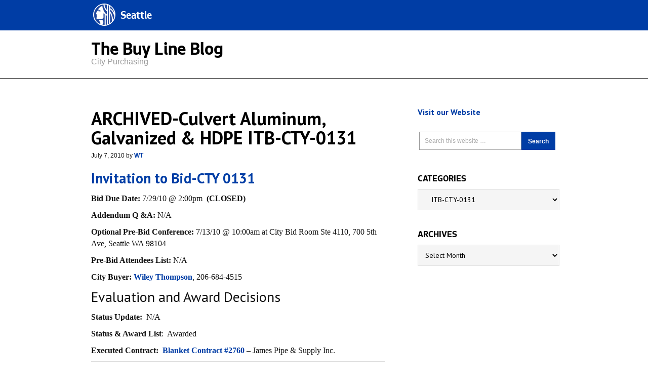

--- FILE ---
content_type: text/html; charset=UTF-8
request_url: https://thebuyline.seattle.gov/category/history-archives/itb-cty-0131/
body_size: 12476
content:
<!DOCTYPE html>
<html lang="en-US">
<head >
<meta charset="UTF-8" />
<title>ITB-CTY-0131</title>		<meta name="robots" content="noindex,noodp,noydir" />
		<meta name="viewport" content="width=device-width, initial-scale=1.0" id="dynamik-viewport"/>
<meta name='robots' content='max-image-preview:large' />
	<style>img:is([sizes="auto" i], [sizes^="auto," i]) { contain-intrinsic-size: 3000px 1500px }</style>
	<link rel='dns-prefetch' href='//fonts.googleapis.com' />
<link rel="alternate" type="application/rss+xml" title="The Buy Line &raquo; Feed" href="https://thebuyline.seattle.gov/feed/" />
<link rel="alternate" type="application/rss+xml" title="The Buy Line &raquo; Comments Feed" href="https://thebuyline.seattle.gov/comments/feed/" />
<link rel="alternate" type="application/rss+xml" title="The Buy Line &raquo; ITB-CTY-0131 Category Feed" href="https://thebuyline.seattle.gov/category/history-archives/itb-cty-0131/feed/" />
<link rel="canonical" href="https://thebuyline.seattle.gov/category/history-archives/itb-cty-0131/" />
<script type="text/javascript">
/* <![CDATA[ */
window._wpemojiSettings = {"baseUrl":"https:\/\/s.w.org\/images\/core\/emoji\/16.0.1\/72x72\/","ext":".png","svgUrl":"https:\/\/s.w.org\/images\/core\/emoji\/16.0.1\/svg\/","svgExt":".svg","source":{"concatemoji":"https:\/\/thebuyline.seattle.gov\/wp-includes\/js\/wp-emoji-release.min.js?ver=6.8.3"}};
/*! This file is auto-generated */
!function(s,n){var o,i,e;function c(e){try{var t={supportTests:e,timestamp:(new Date).valueOf()};sessionStorage.setItem(o,JSON.stringify(t))}catch(e){}}function p(e,t,n){e.clearRect(0,0,e.canvas.width,e.canvas.height),e.fillText(t,0,0);var t=new Uint32Array(e.getImageData(0,0,e.canvas.width,e.canvas.height).data),a=(e.clearRect(0,0,e.canvas.width,e.canvas.height),e.fillText(n,0,0),new Uint32Array(e.getImageData(0,0,e.canvas.width,e.canvas.height).data));return t.every(function(e,t){return e===a[t]})}function u(e,t){e.clearRect(0,0,e.canvas.width,e.canvas.height),e.fillText(t,0,0);for(var n=e.getImageData(16,16,1,1),a=0;a<n.data.length;a++)if(0!==n.data[a])return!1;return!0}function f(e,t,n,a){switch(t){case"flag":return n(e,"\ud83c\udff3\ufe0f\u200d\u26a7\ufe0f","\ud83c\udff3\ufe0f\u200b\u26a7\ufe0f")?!1:!n(e,"\ud83c\udde8\ud83c\uddf6","\ud83c\udde8\u200b\ud83c\uddf6")&&!n(e,"\ud83c\udff4\udb40\udc67\udb40\udc62\udb40\udc65\udb40\udc6e\udb40\udc67\udb40\udc7f","\ud83c\udff4\u200b\udb40\udc67\u200b\udb40\udc62\u200b\udb40\udc65\u200b\udb40\udc6e\u200b\udb40\udc67\u200b\udb40\udc7f");case"emoji":return!a(e,"\ud83e\udedf")}return!1}function g(e,t,n,a){var r="undefined"!=typeof WorkerGlobalScope&&self instanceof WorkerGlobalScope?new OffscreenCanvas(300,150):s.createElement("canvas"),o=r.getContext("2d",{willReadFrequently:!0}),i=(o.textBaseline="top",o.font="600 32px Arial",{});return e.forEach(function(e){i[e]=t(o,e,n,a)}),i}function t(e){var t=s.createElement("script");t.src=e,t.defer=!0,s.head.appendChild(t)}"undefined"!=typeof Promise&&(o="wpEmojiSettingsSupports",i=["flag","emoji"],n.supports={everything:!0,everythingExceptFlag:!0},e=new Promise(function(e){s.addEventListener("DOMContentLoaded",e,{once:!0})}),new Promise(function(t){var n=function(){try{var e=JSON.parse(sessionStorage.getItem(o));if("object"==typeof e&&"number"==typeof e.timestamp&&(new Date).valueOf()<e.timestamp+604800&&"object"==typeof e.supportTests)return e.supportTests}catch(e){}return null}();if(!n){if("undefined"!=typeof Worker&&"undefined"!=typeof OffscreenCanvas&&"undefined"!=typeof URL&&URL.createObjectURL&&"undefined"!=typeof Blob)try{var e="postMessage("+g.toString()+"("+[JSON.stringify(i),f.toString(),p.toString(),u.toString()].join(",")+"));",a=new Blob([e],{type:"text/javascript"}),r=new Worker(URL.createObjectURL(a),{name:"wpTestEmojiSupports"});return void(r.onmessage=function(e){c(n=e.data),r.terminate(),t(n)})}catch(e){}c(n=g(i,f,p,u))}t(n)}).then(function(e){for(var t in e)n.supports[t]=e[t],n.supports.everything=n.supports.everything&&n.supports[t],"flag"!==t&&(n.supports.everythingExceptFlag=n.supports.everythingExceptFlag&&n.supports[t]);n.supports.everythingExceptFlag=n.supports.everythingExceptFlag&&!n.supports.flag,n.DOMReady=!1,n.readyCallback=function(){n.DOMReady=!0}}).then(function(){return e}).then(function(){var e;n.supports.everything||(n.readyCallback(),(e=n.source||{}).concatemoji?t(e.concatemoji):e.wpemoji&&e.twemoji&&(t(e.twemoji),t(e.wpemoji)))}))}((window,document),window._wpemojiSettings);
/* ]]> */
</script>
<link rel='stylesheet' id='dynamik_minified_stylesheet-css' href='https://thebuyline.seattle.gov/wp-content/uploads/dynamik-gen/theme/dynamik-min.css?ver=1683308121' type='text/css' media='all' />
<style id='wp-emoji-styles-inline-css' type='text/css'>

	img.wp-smiley, img.emoji {
		display: inline !important;
		border: none !important;
		box-shadow: none !important;
		height: 1em !important;
		width: 1em !important;
		margin: 0 0.07em !important;
		vertical-align: -0.1em !important;
		background: none !important;
		padding: 0 !important;
	}
</style>
<link rel='stylesheet' id='wp-block-library-css' href='https://thebuyline.seattle.gov/wp-includes/css/dist/block-library/style.min.css?ver=6.8.3' type='text/css' media='all' />
<style id='classic-theme-styles-inline-css' type='text/css'>
/*! This file is auto-generated */
.wp-block-button__link{color:#fff;background-color:#32373c;border-radius:9999px;box-shadow:none;text-decoration:none;padding:calc(.667em + 2px) calc(1.333em + 2px);font-size:1.125em}.wp-block-file__button{background:#32373c;color:#fff;text-decoration:none}
</style>
<style id='global-styles-inline-css' type='text/css'>
:root{--wp--preset--aspect-ratio--square: 1;--wp--preset--aspect-ratio--4-3: 4/3;--wp--preset--aspect-ratio--3-4: 3/4;--wp--preset--aspect-ratio--3-2: 3/2;--wp--preset--aspect-ratio--2-3: 2/3;--wp--preset--aspect-ratio--16-9: 16/9;--wp--preset--aspect-ratio--9-16: 9/16;--wp--preset--color--black: #000000;--wp--preset--color--cyan-bluish-gray: #abb8c3;--wp--preset--color--white: #ffffff;--wp--preset--color--pale-pink: #f78da7;--wp--preset--color--vivid-red: #cf2e2e;--wp--preset--color--luminous-vivid-orange: #ff6900;--wp--preset--color--luminous-vivid-amber: #fcb900;--wp--preset--color--light-green-cyan: #7bdcb5;--wp--preset--color--vivid-green-cyan: #00d084;--wp--preset--color--pale-cyan-blue: #8ed1fc;--wp--preset--color--vivid-cyan-blue: #0693e3;--wp--preset--color--vivid-purple: #9b51e0;--wp--preset--gradient--vivid-cyan-blue-to-vivid-purple: linear-gradient(135deg,rgba(6,147,227,1) 0%,rgb(155,81,224) 100%);--wp--preset--gradient--light-green-cyan-to-vivid-green-cyan: linear-gradient(135deg,rgb(122,220,180) 0%,rgb(0,208,130) 100%);--wp--preset--gradient--luminous-vivid-amber-to-luminous-vivid-orange: linear-gradient(135deg,rgba(252,185,0,1) 0%,rgba(255,105,0,1) 100%);--wp--preset--gradient--luminous-vivid-orange-to-vivid-red: linear-gradient(135deg,rgba(255,105,0,1) 0%,rgb(207,46,46) 100%);--wp--preset--gradient--very-light-gray-to-cyan-bluish-gray: linear-gradient(135deg,rgb(238,238,238) 0%,rgb(169,184,195) 100%);--wp--preset--gradient--cool-to-warm-spectrum: linear-gradient(135deg,rgb(74,234,220) 0%,rgb(151,120,209) 20%,rgb(207,42,186) 40%,rgb(238,44,130) 60%,rgb(251,105,98) 80%,rgb(254,248,76) 100%);--wp--preset--gradient--blush-light-purple: linear-gradient(135deg,rgb(255,206,236) 0%,rgb(152,150,240) 100%);--wp--preset--gradient--blush-bordeaux: linear-gradient(135deg,rgb(254,205,165) 0%,rgb(254,45,45) 50%,rgb(107,0,62) 100%);--wp--preset--gradient--luminous-dusk: linear-gradient(135deg,rgb(255,203,112) 0%,rgb(199,81,192) 50%,rgb(65,88,208) 100%);--wp--preset--gradient--pale-ocean: linear-gradient(135deg,rgb(255,245,203) 0%,rgb(182,227,212) 50%,rgb(51,167,181) 100%);--wp--preset--gradient--electric-grass: linear-gradient(135deg,rgb(202,248,128) 0%,rgb(113,206,126) 100%);--wp--preset--gradient--midnight: linear-gradient(135deg,rgb(2,3,129) 0%,rgb(40,116,252) 100%);--wp--preset--font-size--small: 13px;--wp--preset--font-size--medium: 20px;--wp--preset--font-size--large: 36px;--wp--preset--font-size--x-large: 42px;--wp--preset--spacing--20: 0.44rem;--wp--preset--spacing--30: 0.67rem;--wp--preset--spacing--40: 1rem;--wp--preset--spacing--50: 1.5rem;--wp--preset--spacing--60: 2.25rem;--wp--preset--spacing--70: 3.38rem;--wp--preset--spacing--80: 5.06rem;--wp--preset--shadow--natural: 6px 6px 9px rgba(0, 0, 0, 0.2);--wp--preset--shadow--deep: 12px 12px 50px rgba(0, 0, 0, 0.4);--wp--preset--shadow--sharp: 6px 6px 0px rgba(0, 0, 0, 0.2);--wp--preset--shadow--outlined: 6px 6px 0px -3px rgba(255, 255, 255, 1), 6px 6px rgba(0, 0, 0, 1);--wp--preset--shadow--crisp: 6px 6px 0px rgba(0, 0, 0, 1);}:where(.is-layout-flex){gap: 0.5em;}:where(.is-layout-grid){gap: 0.5em;}body .is-layout-flex{display: flex;}.is-layout-flex{flex-wrap: wrap;align-items: center;}.is-layout-flex > :is(*, div){margin: 0;}body .is-layout-grid{display: grid;}.is-layout-grid > :is(*, div){margin: 0;}:where(.wp-block-columns.is-layout-flex){gap: 2em;}:where(.wp-block-columns.is-layout-grid){gap: 2em;}:where(.wp-block-post-template.is-layout-flex){gap: 1.25em;}:where(.wp-block-post-template.is-layout-grid){gap: 1.25em;}.has-black-color{color: var(--wp--preset--color--black) !important;}.has-cyan-bluish-gray-color{color: var(--wp--preset--color--cyan-bluish-gray) !important;}.has-white-color{color: var(--wp--preset--color--white) !important;}.has-pale-pink-color{color: var(--wp--preset--color--pale-pink) !important;}.has-vivid-red-color{color: var(--wp--preset--color--vivid-red) !important;}.has-luminous-vivid-orange-color{color: var(--wp--preset--color--luminous-vivid-orange) !important;}.has-luminous-vivid-amber-color{color: var(--wp--preset--color--luminous-vivid-amber) !important;}.has-light-green-cyan-color{color: var(--wp--preset--color--light-green-cyan) !important;}.has-vivid-green-cyan-color{color: var(--wp--preset--color--vivid-green-cyan) !important;}.has-pale-cyan-blue-color{color: var(--wp--preset--color--pale-cyan-blue) !important;}.has-vivid-cyan-blue-color{color: var(--wp--preset--color--vivid-cyan-blue) !important;}.has-vivid-purple-color{color: var(--wp--preset--color--vivid-purple) !important;}.has-black-background-color{background-color: var(--wp--preset--color--black) !important;}.has-cyan-bluish-gray-background-color{background-color: var(--wp--preset--color--cyan-bluish-gray) !important;}.has-white-background-color{background-color: var(--wp--preset--color--white) !important;}.has-pale-pink-background-color{background-color: var(--wp--preset--color--pale-pink) !important;}.has-vivid-red-background-color{background-color: var(--wp--preset--color--vivid-red) !important;}.has-luminous-vivid-orange-background-color{background-color: var(--wp--preset--color--luminous-vivid-orange) !important;}.has-luminous-vivid-amber-background-color{background-color: var(--wp--preset--color--luminous-vivid-amber) !important;}.has-light-green-cyan-background-color{background-color: var(--wp--preset--color--light-green-cyan) !important;}.has-vivid-green-cyan-background-color{background-color: var(--wp--preset--color--vivid-green-cyan) !important;}.has-pale-cyan-blue-background-color{background-color: var(--wp--preset--color--pale-cyan-blue) !important;}.has-vivid-cyan-blue-background-color{background-color: var(--wp--preset--color--vivid-cyan-blue) !important;}.has-vivid-purple-background-color{background-color: var(--wp--preset--color--vivid-purple) !important;}.has-black-border-color{border-color: var(--wp--preset--color--black) !important;}.has-cyan-bluish-gray-border-color{border-color: var(--wp--preset--color--cyan-bluish-gray) !important;}.has-white-border-color{border-color: var(--wp--preset--color--white) !important;}.has-pale-pink-border-color{border-color: var(--wp--preset--color--pale-pink) !important;}.has-vivid-red-border-color{border-color: var(--wp--preset--color--vivid-red) !important;}.has-luminous-vivid-orange-border-color{border-color: var(--wp--preset--color--luminous-vivid-orange) !important;}.has-luminous-vivid-amber-border-color{border-color: var(--wp--preset--color--luminous-vivid-amber) !important;}.has-light-green-cyan-border-color{border-color: var(--wp--preset--color--light-green-cyan) !important;}.has-vivid-green-cyan-border-color{border-color: var(--wp--preset--color--vivid-green-cyan) !important;}.has-pale-cyan-blue-border-color{border-color: var(--wp--preset--color--pale-cyan-blue) !important;}.has-vivid-cyan-blue-border-color{border-color: var(--wp--preset--color--vivid-cyan-blue) !important;}.has-vivid-purple-border-color{border-color: var(--wp--preset--color--vivid-purple) !important;}.has-vivid-cyan-blue-to-vivid-purple-gradient-background{background: var(--wp--preset--gradient--vivid-cyan-blue-to-vivid-purple) !important;}.has-light-green-cyan-to-vivid-green-cyan-gradient-background{background: var(--wp--preset--gradient--light-green-cyan-to-vivid-green-cyan) !important;}.has-luminous-vivid-amber-to-luminous-vivid-orange-gradient-background{background: var(--wp--preset--gradient--luminous-vivid-amber-to-luminous-vivid-orange) !important;}.has-luminous-vivid-orange-to-vivid-red-gradient-background{background: var(--wp--preset--gradient--luminous-vivid-orange-to-vivid-red) !important;}.has-very-light-gray-to-cyan-bluish-gray-gradient-background{background: var(--wp--preset--gradient--very-light-gray-to-cyan-bluish-gray) !important;}.has-cool-to-warm-spectrum-gradient-background{background: var(--wp--preset--gradient--cool-to-warm-spectrum) !important;}.has-blush-light-purple-gradient-background{background: var(--wp--preset--gradient--blush-light-purple) !important;}.has-blush-bordeaux-gradient-background{background: var(--wp--preset--gradient--blush-bordeaux) !important;}.has-luminous-dusk-gradient-background{background: var(--wp--preset--gradient--luminous-dusk) !important;}.has-pale-ocean-gradient-background{background: var(--wp--preset--gradient--pale-ocean) !important;}.has-electric-grass-gradient-background{background: var(--wp--preset--gradient--electric-grass) !important;}.has-midnight-gradient-background{background: var(--wp--preset--gradient--midnight) !important;}.has-small-font-size{font-size: var(--wp--preset--font-size--small) !important;}.has-medium-font-size{font-size: var(--wp--preset--font-size--medium) !important;}.has-large-font-size{font-size: var(--wp--preset--font-size--large) !important;}.has-x-large-font-size{font-size: var(--wp--preset--font-size--x-large) !important;}
:where(.wp-block-post-template.is-layout-flex){gap: 1.25em;}:where(.wp-block-post-template.is-layout-grid){gap: 1.25em;}
:where(.wp-block-columns.is-layout-flex){gap: 2em;}:where(.wp-block-columns.is-layout-grid){gap: 2em;}
:root :where(.wp-block-pullquote){font-size: 1.5em;line-height: 1.6;}
</style>
<link rel='stylesheet' id='st-widget-css' href='https://thebuyline.seattle.gov/wp-content/plugins/share-this/css/style.css?ver=6.8.3' type='text/css' media='all' />
<link rel='stylesheet' id='dynamik_enqueued_google_fonts-css' href='//fonts.googleapis.com/css?family=PT+Sans%3Aregular%2Citalic%2Cbold%2Cbolditalic&#038;ver=1.9.6' type='text/css' media='all' />
<script type="text/javascript" src="https://thebuyline.seattle.gov/wp-includes/js/jquery/jquery.min.js?ver=3.7.1" id="jquery-core-js"></script>
<script type="text/javascript" src="https://thebuyline.seattle.gov/wp-includes/js/jquery/jquery-migrate.min.js?ver=3.4.1" id="jquery-migrate-js"></script>
<!--[if lt IE 9]>
<script type="text/javascript" src="https://thebuyline.seattle.gov/wp-content/themes/genesis/lib/js/html5shiv.min.js?ver=3.7.3" id="html5shiv-js"></script>
<![endif]-->
<link rel="https://api.w.org/" href="https://thebuyline.seattle.gov/wp-json/" /><link rel="alternate" title="JSON" type="application/json" href="https://thebuyline.seattle.gov/wp-json/wp/v2/categories/202" /><link rel="EditURI" type="application/rsd+xml" title="RSD" href="https://thebuyline.seattle.gov/xmlrpc.php?rsd" />
<script charset="utf-8" type="text/javascript">var switchTo5x=true;</script>
<script charset="utf-8" type="text/javascript" id="st_insights_js" src="https://ws.sharethis.com/button/buttons.js?publisher=093f055a-5316-4f11-a497-07ad1cdf3844&amp;product=sharethis-wordpress"></script>
<script charset="utf-8" type="text/javascript">stLight.options({"publisher":"093f055a-5316-4f11-a497-07ad1cdf3844"});var st_type="wordpress4.9.9";</script>
<link rel="pingback" href="https://thebuyline.seattle.gov/xmlrpc.php" />
<!-- Universal Analytics Starts here -->
<script>
  (function(i,s,o,g,r,a,m){i['GoogleAnalyticsObject']=r;i[r]=i[r]||function(){
  (i[r].q=i[r].q||[]).push(arguments)},i[r].l=1*new Date();a=s.createElement(o),
  m=s.getElementsByTagName(o)[0];a.async=1;a.src=g;m.parentNode.insertBefore(a,m)
  })(window,document,'script','//www.google-analytics.com/analytics.js','ga');

  ga('create', 'UA-25480780-1', 'auto');
  ga('create', 'UA-42479108-1','auto', {'name': 'rollup'}); // create rolltracker
  ga('send', 'pageview');  // blogs-gatc
  ga('rollup.send', 'pageview');  // Send pageview to rollup tracker.

</script>
<!-- Universal Analytics ends here -->
<script>
  window.dataLayer = window.dataLayer || [];
  function gtag(){dataLayer.push(arguments);}
  gtag('js', new Date());
  gtag('config', 'G-KQ5MT81MZG');
</script>
<link rel="icon" href="https://thebuyline.seattle.gov/wp-content/uploads/2019/04/cropped-CS_logo_816bbt-32x32.jpg" sizes="32x32" />
<link rel="icon" href="https://thebuyline.seattle.gov/wp-content/uploads/2019/04/cropped-CS_logo_816bbt-192x192.jpg" sizes="192x192" />
<link rel="apple-touch-icon" href="https://thebuyline.seattle.gov/wp-content/uploads/2019/04/cropped-CS_logo_816bbt-180x180.jpg" />
<meta name="msapplication-TileImage" content="https://thebuyline.seattle.gov/wp-content/uploads/2019/04/cropped-CS_logo_816bbt-270x270.jpg" />
</head>
<body class="archive category category-itb-cty-0131 category-202 wp-theme-genesis wp-child-theme-dynamik-gen header-image header-full-width content-sidebar mac chrome override" itemscope itemtype="http://schema.org/WebPage"><div id="city_header" class="widget-area dynamik-widget-area"><section id="text-6" class="widget widget_text"><div class="widget-wrap">			<div class="textwidget"><header role="banner">            
  <div id="header">
    <nav class="navbar navbar-default navbar-fixed-top">
      <div class="container">
			<div class="navbar-header" id="seagovNavbar">                
			  <div class="navbar-brand">                    
			    <a href='//www.seattle.gov' class="logohome exec">Seattle</a>
			  </div>
<!--			<span class="seattleMayor"></span> -->
                            
      </div><!-- /.container-fluid -->           
    </nav>                                            
 </div><!-- SEATTLE.GOV HEADER ENDS -->   
</header>   </div>
		</div></section>
</div><div id="department_header" class="widget-area dynamik-widget-area"><section id="text-7" class="widget widget_text"><div class="widget-wrap">			<div class="textwidget"><div class="titleTopNavBreadcrumbWrapper noBorder">
    <div class="container">
        <h1 id="deptTitle" class="deptName">        
            <a href="//thebuyline.seattle.gov/" class="active">The Buy Line Blog </a>
            <span class="director">City Purchasing</span>
        </h1>
        <div id="deptBreadCrumbsWrapper">
            <div class="container">
                <div class="row" id="deptBreadcrumbsContainer"></div>
            </div>            
        </div>    
        <div id="deptTopNav" class="row">
            <ul role="navigation">
                <li class="deptTopNavItem4">

                </li>
            </ul>
        </div>    
    </div>
</div>    
</div>
		</div></section>
</div><div class="site-container"><header class="site-header" itemscope itemtype="http://schema.org/WPHeader"><div class="wrap"><div class="title-area"><h1 class="site-title"><a href="http://www.seattle.gov/" title="The Buy Line">The Buy Line</a></h1><h2 class="site-description" itemprop="description">Seattle&#039;s City Purchasing Announcements, Bids and Proposals</h2></div></div></header><div class="site-inner"><div class="content-sidebar-wrap"><main class="content"><article class="post-1771 post type-post status-publish format-standard category-history-archives category-itb-cty-0131 tag-aluminum tag-culvert tag-galvanized entry override" itemscope itemtype="http://schema.org/CreativeWork"><header class="entry-header"><h1 class="entry-title" itemprop="headline"><a href="https://thebuyline.seattle.gov/2010/07/07/culvert-aluminum-galvanized-hdpe-itb-cty-0131/" rel="bookmark">ARCHIVED-Culvert Aluminum, Galvanized &#038; HDPE ITB-CTY-0131</a></h1> 
<p class="entry-meta"><time class="entry-time" itemprop="datePublished" datetime="2010-07-07T09:50:06-07:00">July 7, 2010</time> by <span class="entry-author" itemprop="author" itemscope itemtype="http://schema.org/Person"><a href="https://thebuyline.seattle.gov/author/thompsow/" class="entry-author-link" itemprop="url" rel="author"><span class="entry-author-name" itemprop="name">WT</span></a></span>  </p></header><div class="entry-content" itemprop="text"><h2><a title="New Post" href="http://www.seattle.gov/purchasing/docs/bids/ITBCTY0131.doc" target="_blank">Invitation to Bid-CTY 0131</a></h2>
<p><strong>Bid Due Date:</strong> 7/29/10 @ 2:00pm  <strong>(CLOSED)</strong></p>
<p><strong>Addendum Q &amp;A:</strong><strong> </strong>N/A</p>
<p><strong>Optional Pre-Bid Conference: </strong>7/13/10 @ 10:00am at City Bid Room Ste 4110, 700 5th Ave, Seattle WA 98104</p>
<p><strong>Pre-Bid Attendees List:</strong> N/A</p>
<p><strong>City Buyer:</strong> <a title="Senior Buyer" href="mailto:wiley.thompson@seattle.gov" target="_blank">Wiley Thompson</a>, 206-684-4515</p>
<h2>Evaluation and Award Decisions</h2>
<p><strong>Status Update:</strong>  N/A<strong></strong></p>
<p><strong>Status &amp; Award List</strong>:  Awarded</p>
<p><strong>Executed Contract:</strong>  <a title="Blanket Contract" href="http://www2.cityofseattle.net/purchasing/vendorcontracts/BVCDetail.asp?rptid=250&amp;SortMode=1&amp;ReportOption=0&amp;cid=0000002760&amp;sr1=2&amp;sr2=2" target="_blank">Blanket Contract #2760 </a>&#8211; James Pipe &amp; Supply Inc.</p>
</div><footer class="entry-footer"><p class="entry-meta"><span class="entry-categories">Filed Under: <a href="https://thebuyline.seattle.gov/category/history-archives/" rel="category tag">History/Archives</a>, <a href="https://thebuyline.seattle.gov/category/history-archives/itb-cty-0131/" rel="category tag">ITB-CTY-0131</a></span> <span class="entry-tags">Tagged With: <a href="https://thebuyline.seattle.gov/tag/aluminum/" rel="tag">aluminum</a>, <a href="https://thebuyline.seattle.gov/tag/culvert/" rel="tag">Culvert</a>, <a href="https://thebuyline.seattle.gov/tag/galvanized/" rel="tag">Galvanized</a></span></p></footer></article><img src="https://thebuyline.seattle.gov/wp-content/themes/dynamik-gen/images/content-filler.png" class="dynamik-content-filler-img" alt=""></main><aside class="sidebar sidebar-primary widget-area" role="complementary" aria-label="Primary Sidebar" itemscope itemtype="http://schema.org/WPSideBar"><section id="text-3" class="widget widget_text"><div class="widget-wrap">			<div class="textwidget"><div style="float:left;">
     <strong>
         <a href="http://www.seattle.gov/city-purchasing-and-contracting/city-purchasing" target="_blank">Visit our Website</a>
    </strong>
</div>
 </div>
		</div></section>
<section id="search-3" class="widget widget_search"><div class="widget-wrap"><form class="search-form" itemprop="potentialAction" itemscope itemtype="http://schema.org/SearchAction" method="get" action="https://thebuyline.seattle.gov/" role="search"><meta itemprop="target" content="https://thebuyline.seattle.gov/?s={s}"/><input itemprop="query-input" type="search" name="s" placeholder="Search this website &#x2026;" /><input type="submit" value="Search"  /></form></div></section>
<section id="categories-3" class="widget widget_categories"><div class="widget-wrap"><h4 class="widget-title widgettitle">Categories</h4>
<form action="https://thebuyline.seattle.gov" method="get"><label class="screen-reader-text" for="cat">Categories</label><select  name='cat' id='cat' class='postform'>
	<option value='-1'>Select Category</option>
	<option class="level-0" value="83">Announcements</option>
	<option class="level-1" value="1499">&nbsp;&nbsp;&nbsp;Reverse Vendor Tradeshow</option>
	<option class="level-0" value="84">Bids &amp; Proposals</option>
	<option class="level-1" value="1529">&nbsp;&nbsp;&nbsp;ITB # SU0-6372</option>
	<option class="level-1" value="1391">&nbsp;&nbsp;&nbsp;ITB #CL0-2491</option>
	<option class="level-1" value="1390">&nbsp;&nbsp;&nbsp;ITB #CL0-2546</option>
	<option class="level-1" value="1395">&nbsp;&nbsp;&nbsp;ITB #CL0-5211</option>
	<option class="level-1" value="1528">&nbsp;&nbsp;&nbsp;ITB #CL0-6376</option>
	<option class="level-1" value="1138">&nbsp;&nbsp;&nbsp;ITB #CTY-3756</option>
	<option class="level-1" value="1151">&nbsp;&nbsp;&nbsp;ITB #CTY-3764</option>
	<option class="level-1" value="1274">&nbsp;&nbsp;&nbsp;ITB #CTY-3840</option>
	<option class="level-1" value="1326">&nbsp;&nbsp;&nbsp;ITB #FA0-4700</option>
	<option class="level-1" value="1477">&nbsp;&nbsp;&nbsp;ITB #FD0-17</option>
	<option class="level-1" value="1251">&nbsp;&nbsp;&nbsp;ITB #FFD-4576</option>
	<option class="level-1" value="1275">&nbsp;&nbsp;&nbsp;ITB #POL-4727</option>
	<option class="level-1" value="1164">&nbsp;&nbsp;&nbsp;ITB #POL-753</option>
	<option class="level-1" value="1284">&nbsp;&nbsp;&nbsp;ITB #PR0-4738</option>
	<option class="level-1" value="1282">&nbsp;&nbsp;&nbsp;ITB #SC0-22</option>
	<option class="level-1" value="1283">&nbsp;&nbsp;&nbsp;ITB #SC0-23</option>
	<option class="level-1" value="1281">&nbsp;&nbsp;&nbsp;ITB #SC0-24</option>
	<option class="level-1" value="1309">&nbsp;&nbsp;&nbsp;ITB #SCL-1338</option>
	<option class="level-1" value="1280">&nbsp;&nbsp;&nbsp;ITB #SCL-4734</option>
	<option class="level-1" value="1287">&nbsp;&nbsp;&nbsp;ITB #SCL-4735</option>
	<option class="level-1" value="1285">&nbsp;&nbsp;&nbsp;ITB #SCL-4736</option>
	<option class="level-1" value="1276">&nbsp;&nbsp;&nbsp;ITB #SCL-894</option>
	<option class="level-1" value="1315">&nbsp;&nbsp;&nbsp;ITB #SP0-16</option>
	<option class="level-1" value="1385">&nbsp;&nbsp;&nbsp;ITB #SP0-32 Re-Bid</option>
	<option class="level-1" value="1365">&nbsp;&nbsp;&nbsp;ITB #SP0-33</option>
	<option class="level-1" value="1396">&nbsp;&nbsp;&nbsp;ITB #SP0-37</option>
	<option class="level-1" value="1271">&nbsp;&nbsp;&nbsp;ITB #SPO-121718</option>
	<option class="level-1" value="1319">&nbsp;&nbsp;&nbsp;ITB #SPO-20</option>
	<option class="level-1" value="1159">&nbsp;&nbsp;&nbsp;ITB #SPU-631</option>
	<option class="level-1" value="1277">&nbsp;&nbsp;&nbsp;ITB #SU0-4659</option>
	<option class="level-1" value="1389">&nbsp;&nbsp;&nbsp;ITB #SU0-5200</option>
	<option class="level-1" value="1475">&nbsp;&nbsp;&nbsp;ITB #SU0-6034</option>
	<option class="level-1" value="1519">&nbsp;&nbsp;&nbsp;ITB #SU0-6039</option>
	<option class="level-1" value="1474">&nbsp;&nbsp;&nbsp;ITB #SU0-61407</option>
	<option class="level-1" value="1510">&nbsp;&nbsp;&nbsp;ITB #SU0-6220</option>
	<option class="level-1" value="1514">&nbsp;&nbsp;&nbsp;ITB #SU0-6265</option>
	<option class="level-1" value="1273">&nbsp;&nbsp;&nbsp;ITB #TR0-1218</option>
	<option class="level-1" value="1279">&nbsp;&nbsp;&nbsp;ITB #TR0-1218Re-bid</option>
	<option class="level-1" value="1377">&nbsp;&nbsp;&nbsp;ITB #TR0-5184</option>
	<option class="level-1" value="1149">&nbsp;&nbsp;&nbsp;ITB #TRN-3794</option>
	<option class="level-1" value="1520">&nbsp;&nbsp;&nbsp;ITB# CL0-6135</option>
	<option class="level-1" value="1513">&nbsp;&nbsp;&nbsp;ITB# CL0-6182 &#8211;</option>
	<option class="level-1" value="1498">&nbsp;&nbsp;&nbsp;ITB# FD0-23</option>
	<option class="level-1" value="1491">&nbsp;&nbsp;&nbsp;ITB# SP0-6173</option>
	<option class="level-1" value="1509">&nbsp;&nbsp;&nbsp;ITB# SU0-6278</option>
	<option class="level-1" value="1515">&nbsp;&nbsp;&nbsp;ITB# SU0-6326</option>
	<option class="level-1" value="1533">&nbsp;&nbsp;&nbsp;ITB# SU0-6413</option>
	<option class="level-1" value="1505">&nbsp;&nbsp;&nbsp;ITB# TR0-6266</option>
	<option class="level-1" value="1524">&nbsp;&nbsp;&nbsp;ITB#ED0-6267</option>
	<option class="level-1" value="1289">&nbsp;&nbsp;&nbsp;ITB#SU0-4742</option>
	<option class="level-1" value="1523">&nbsp;&nbsp;&nbsp;ITB#SU0-6350</option>
	<option class="level-1" value="1532">&nbsp;&nbsp;&nbsp;ITB#TR0-6221</option>
	<option class="level-1" value="1502">&nbsp;&nbsp;&nbsp;RFP #CL0-6233</option>
	<option class="level-1" value="1325">&nbsp;&nbsp;&nbsp;RFP #FA0-4881</option>
	<option class="level-1" value="1264">&nbsp;&nbsp;&nbsp;RFP #FIN-4641</option>
	<option class="level-1" value="1262">&nbsp;&nbsp;&nbsp;RFP #ITD-4625</option>
	<option class="level-1" value="1190">&nbsp;&nbsp;&nbsp;RFP #SCL-3802</option>
	<option class="level-1" value="1204">&nbsp;&nbsp;&nbsp;RFP #SFD-4302</option>
	<option class="level-1" value="1130">&nbsp;&nbsp;&nbsp;RFP #SPU-3664</option>
	<option class="level-1" value="1465">&nbsp;&nbsp;&nbsp;RFP #SPU-6028</option>
	<option class="level-1" value="1518">&nbsp;&nbsp;&nbsp;RFP# SU0-6306</option>
	<option class="level-1" value="1343">&nbsp;&nbsp;&nbsp;RFP#ITD-4972</option>
	<option class="level-1" value="1139">&nbsp;&nbsp;&nbsp;SPU RFP# 17-076-B</option>
	<option class="level-1" value="1478">&nbsp;&nbsp;&nbsp;TB# SP0-57</option>
	<option class="level-0" value="85">History/Archives</option>
	<option class="level-1" value="922">&nbsp;&nbsp;&nbsp;ITB #CTY-3380</option>
	<option class="level-1" value="938">&nbsp;&nbsp;&nbsp;ITB #CTY-3417</option>
	<option class="level-1" value="928">&nbsp;&nbsp;&nbsp;ITB #JTF-112014</option>
	<option class="level-1" value="917">&nbsp;&nbsp;&nbsp;ITB #POL9302014</option>
	<option class="level-1" value="923">&nbsp;&nbsp;&nbsp;ITB #SCL-1245</option>
	<option class="level-1" value="918">&nbsp;&nbsp;&nbsp;ITB #SCL-1251</option>
	<option class="level-1" value="936">&nbsp;&nbsp;&nbsp;ITB #SPU-3357</option>
	<option class="level-1" value="932">&nbsp;&nbsp;&nbsp;ITB #SPU-3409</option>
	<option class="level-1" value="939">&nbsp;&nbsp;&nbsp;ITB #TRN-3403</option>
	<option class="level-1" value="878">&nbsp;&nbsp;&nbsp;ITB CTR-274</option>
	<option class="level-1" value="891">&nbsp;&nbsp;&nbsp;ITB SPU-578</option>
	<option class="level-1" value="927">&nbsp;&nbsp;&nbsp;ITB-#SCL-1249</option>
	<option class="level-1" value="626">&nbsp;&nbsp;&nbsp;ITB-212</option>
	<option class="level-1" value="509">&nbsp;&nbsp;&nbsp;ITB-2906</option>
	<option class="level-1" value="514">&nbsp;&nbsp;&nbsp;ITB-2922</option>
	<option class="level-1" value="643">&nbsp;&nbsp;&nbsp;ITB-3007</option>
	<option class="level-1" value="639">&nbsp;&nbsp;&nbsp;ITB-3018</option>
	<option class="level-1" value="676">&nbsp;&nbsp;&nbsp;ITB-3019</option>
	<option class="level-1" value="846">&nbsp;&nbsp;&nbsp;ITB-3184</option>
	<option class="level-1" value="825">&nbsp;&nbsp;&nbsp;ITB-3189</option>
	<option class="level-1" value="828">&nbsp;&nbsp;&nbsp;ITB-3190</option>
	<option class="level-1" value="862">&nbsp;&nbsp;&nbsp;ITB-3248</option>
	<option class="level-1" value="872">&nbsp;&nbsp;&nbsp;ITB-3260</option>
	<option class="level-1" value="885">&nbsp;&nbsp;&nbsp;ITB-3296</option>
	<option class="level-1" value="887">&nbsp;&nbsp;&nbsp;ITB-3301</option>
	<option class="level-1" value="368">&nbsp;&nbsp;&nbsp;ITB-42011</option>
	<option class="level-1" value="668">&nbsp;&nbsp;&nbsp;ITB-42012</option>
	<option class="level-1" value="454">&nbsp;&nbsp;&nbsp;ITB-4418</option>
	<option class="level-1" value="671">&nbsp;&nbsp;&nbsp;ITB-551</option>
	<option class="level-1" value="424">&nbsp;&nbsp;&nbsp;ITB-62011</option>
	<option class="level-1" value="502">&nbsp;&nbsp;&nbsp;ITB-72011</option>
	<option class="level-1" value="663">&nbsp;&nbsp;&nbsp;ITB-CTR-040312</option>
	<option class="level-1" value="897">&nbsp;&nbsp;&nbsp;ITB-CTR-3302</option>
	<option class="level-1" value="898">&nbsp;&nbsp;&nbsp;ITB-CTR-3312</option>
	<option class="level-1" value="202" selected="selected">&nbsp;&nbsp;&nbsp;ITB-CTY-0131</option>
	<option class="level-1" value="394">&nbsp;&nbsp;&nbsp;ITB-CTY-1010R</option>
	<option class="level-1" value="219">&nbsp;&nbsp;&nbsp;ITB-CTY-11150</option>
	<option class="level-1" value="86">&nbsp;&nbsp;&nbsp;ITB-CTY-2020</option>
	<option class="level-1" value="200">&nbsp;&nbsp;&nbsp;ITB-CTY-2053R</option>
	<option class="level-1" value="486">&nbsp;&nbsp;&nbsp;ITB-CTY-24</option>
	<option class="level-1" value="507">&nbsp;&nbsp;&nbsp;ITB-CTY-25</option>
	<option class="level-1" value="634">&nbsp;&nbsp;&nbsp;ITB-CTY-26</option>
	<option class="level-1" value="205">&nbsp;&nbsp;&nbsp;ITB-CTY-2646</option>
	<option class="level-1" value="233">&nbsp;&nbsp;&nbsp;ITB-CTY-2743</option>
	<option class="level-1" value="314">&nbsp;&nbsp;&nbsp;ITB-CTY-2790</option>
	<option class="level-1" value="583">&nbsp;&nbsp;&nbsp;ITB-CTY-2811</option>
	<option class="level-1" value="300">&nbsp;&nbsp;&nbsp;ITB-CTY-2812</option>
	<option class="level-1" value="374">&nbsp;&nbsp;&nbsp;ITB-CTY-2846</option>
	<option class="level-1" value="522">&nbsp;&nbsp;&nbsp;ITB-CTY-2927</option>
	<option class="level-1" value="744">&nbsp;&nbsp;&nbsp;ITB-CTY-3095</option>
	<option class="level-1" value="871">&nbsp;&nbsp;&nbsp;ITB-CTY-3247</option>
	<option class="level-1" value="882">&nbsp;&nbsp;&nbsp;ITB-CTY-52014</option>
	<option class="level-1" value="463">&nbsp;&nbsp;&nbsp;ITB-DIT 44</option>
	<option class="level-1" value="519">&nbsp;&nbsp;&nbsp;ITB-DIT-45</option>
	<option class="level-1" value="834">&nbsp;&nbsp;&nbsp;ITB-DIT-46</option>
	<option class="level-1" value="273">&nbsp;&nbsp;&nbsp;ITB-FAS-2784</option>
	<option class="level-1" value="259">&nbsp;&nbsp;&nbsp;ITB-FAS-2795</option>
	<option class="level-1" value="396">&nbsp;&nbsp;&nbsp;ITB-FAS-2847</option>
	<option class="level-1" value="427">&nbsp;&nbsp;&nbsp;ITB-FAS-2874</option>
	<option class="level-1" value="803">&nbsp;&nbsp;&nbsp;ITB-FAS-3164</option>
	<option class="level-1" value="815">&nbsp;&nbsp;&nbsp;ITB-FAS-82013</option>
	<option class="level-1" value="841">&nbsp;&nbsp;&nbsp;ITB-FFD-1029</option>
	<option class="level-1" value="842">&nbsp;&nbsp;&nbsp;ITB-FFD-1106</option>
	<option class="level-1" value="746">&nbsp;&nbsp;&nbsp;ITB-FFD-1126</option>
	<option class="level-1" value="852">&nbsp;&nbsp;&nbsp;ITB-FFD-1126</option>
	<option class="level-1" value="749">&nbsp;&nbsp;&nbsp;ITB-FFD-1126R</option>
	<option class="level-1" value="707">&nbsp;&nbsp;&nbsp;ITB-FFD-1220</option>
	<option class="level-1" value="752">&nbsp;&nbsp;&nbsp;ITB-FFD-1226</option>
	<option class="level-1" value="696">&nbsp;&nbsp;&nbsp;ITB-FFD-1512</option>
	<option class="level-1" value="107">&nbsp;&nbsp;&nbsp;ITB-FFD-2405</option>
	<option class="level-1" value="173">&nbsp;&nbsp;&nbsp;ITB-FFD-2405R</option>
	<option class="level-1" value="88">&nbsp;&nbsp;&nbsp;ITB-FFD-2658</option>
	<option class="level-1" value="212">&nbsp;&nbsp;&nbsp;ITB-FFD-2741</option>
	<option class="level-1" value="378">&nbsp;&nbsp;&nbsp;ITB-FFD-2855</option>
	<option class="level-1" value="398">&nbsp;&nbsp;&nbsp;ITB-FFD-2868</option>
	<option class="level-1" value="464">&nbsp;&nbsp;&nbsp;ITB-FFD-2868R</option>
	<option class="level-1" value="840">&nbsp;&nbsp;&nbsp;ITB-FFD-3193</option>
	<option class="level-1" value="903">&nbsp;&nbsp;&nbsp;ITB-FFD-3355</option>
	<option class="level-1" value="144">&nbsp;&nbsp;&nbsp;ITB-FFD-855</option>
	<option class="level-1" value="178">&nbsp;&nbsp;&nbsp;ITB-FFD-860</option>
	<option class="level-1" value="228">&nbsp;&nbsp;&nbsp;ITB-FFD-877</option>
	<option class="level-1" value="411">&nbsp;&nbsp;&nbsp;ITB-FFD-897</option>
	<option class="level-1" value="870">&nbsp;&nbsp;&nbsp;ITB-LEG-3</option>
	<option class="level-1" value="717">&nbsp;&nbsp;&nbsp;ITB-PKS-3024</option>
	<option class="level-1" value="270">&nbsp;&nbsp;&nbsp;ITB-POL-101510</option>
	<option class="level-1" value="192">&nbsp;&nbsp;&nbsp;ITB-POL-2010</option>
	<option class="level-1" value="89">&nbsp;&nbsp;&nbsp;ITB-POL-497</option>
	<option class="level-1" value="674">&nbsp;&nbsp;&nbsp;ITB-POL-52012</option>
	<option class="level-1" value="403">&nbsp;&nbsp;&nbsp;ITB-PRK-0310</option>
	<option class="level-1" value="799">&nbsp;&nbsp;&nbsp;ITB-PRK-190</option>
	<option class="level-1" value="585">&nbsp;&nbsp;&nbsp;ITB-PRK-2954</option>
	<option class="level-1" value="257">&nbsp;&nbsp;&nbsp;ITB-PRK-303</option>
	<option class="level-1" value="278">&nbsp;&nbsp;&nbsp;ITB-PRK-303R</option>
	<option class="level-1" value="847">&nbsp;&nbsp;&nbsp;ITB-PRK-343</option>
	<option class="level-1" value="524">&nbsp;&nbsp;&nbsp;ITB-R2906</option>
	<option class="level-1" value="174">&nbsp;&nbsp;&nbsp;ITB-SCL-010128</option>
	<option class="level-1" value="476">&nbsp;&nbsp;&nbsp;ITB-SCL-010128-6025</option>
	<option class="level-1" value="322">&nbsp;&nbsp;&nbsp;ITB-SCL-01042011-6025.60</option>
	<option class="level-1" value="407">&nbsp;&nbsp;&nbsp;ITB-SCL-013078A</option>
	<option class="level-1" value="449">&nbsp;&nbsp;&nbsp;ITB-SCL-013078B</option>
	<option class="level-1" value="656">&nbsp;&nbsp;&nbsp;ITB-SCL-013129</option>
	<option class="level-1" value="344">&nbsp;&nbsp;&nbsp;ITB-SCL-013171-6025</option>
	<option class="level-1" value="658">&nbsp;&nbsp;&nbsp;ITB-SCL-013354</option>
	<option class="level-1" value="703">&nbsp;&nbsp;&nbsp;ITB-SCL-0628</option>
	<option class="level-1" value="705">&nbsp;&nbsp;&nbsp;ITB-SCL-0701</option>
	<option class="level-1" value="242">&nbsp;&nbsp;&nbsp;ITB-SCL-092310-6025</option>
	<option class="level-1" value="355">&nbsp;&nbsp;&nbsp;ITB-SCL-1008</option>
	<option class="level-1" value="238">&nbsp;&nbsp;&nbsp;ITB-SCL-1009</option>
	<option class="level-1" value="262">&nbsp;&nbsp;&nbsp;ITB-SCL-1011</option>
	<option class="level-1" value="493">&nbsp;&nbsp;&nbsp;ITB-SCL-1019</option>
	<option class="level-1" value="415">&nbsp;&nbsp;&nbsp;ITB-SCL-1036</option>
	<option class="level-1" value="494">&nbsp;&nbsp;&nbsp;ITB-SCL-1040</option>
	<option class="level-1" value="480">&nbsp;&nbsp;&nbsp;ITB-SCL-1045</option>
	<option class="level-1" value="518">&nbsp;&nbsp;&nbsp;ITB-SCL-1049</option>
	<option class="level-1" value="553">&nbsp;&nbsp;&nbsp;ITB-SCL-1049R</option>
	<option class="level-1" value="547">&nbsp;&nbsp;&nbsp;ITB-SCL-1057</option>
	<option class="level-1" value="554">&nbsp;&nbsp;&nbsp;ITB-SCL-1060</option>
	<option class="level-1" value="607">&nbsp;&nbsp;&nbsp;ITB-SCL-1060R</option>
	<option class="level-1" value="600">&nbsp;&nbsp;&nbsp;ITB-SCL-1063R</option>
	<option class="level-1" value="562">&nbsp;&nbsp;&nbsp;ITB-SCL-1064</option>
	<option class="level-1" value="578">&nbsp;&nbsp;&nbsp;ITB-SCL-1064R</option>
	<option class="level-1" value="692">&nbsp;&nbsp;&nbsp;ITB-SCL-1085</option>
	<option class="level-1" value="681">&nbsp;&nbsp;&nbsp;ITB-SCL-1096</option>
	<option class="level-1" value="731">&nbsp;&nbsp;&nbsp;ITB-SCL-1096R</option>
	<option class="level-1" value="699">&nbsp;&nbsp;&nbsp;ITB-SCL-1100</option>
	<option class="level-1" value="739">&nbsp;&nbsp;&nbsp;ITB-SCL-1124</option>
	<option class="level-1" value="745">&nbsp;&nbsp;&nbsp;ITB-SCL-1130</option>
	<option class="level-1" value="750">&nbsp;&nbsp;&nbsp;ITB-SCL-1140</option>
	<option class="level-1" value="757">&nbsp;&nbsp;&nbsp;ITB-SCL-1144</option>
	<option class="level-1" value="764">&nbsp;&nbsp;&nbsp;ITB-SCL-1144R</option>
	<option class="level-1" value="908">&nbsp;&nbsp;&nbsp;ITB-SCL-1145</option>
	<option class="level-1" value="777">&nbsp;&nbsp;&nbsp;ITB-SCL-1163</option>
	<option class="level-1" value="791">&nbsp;&nbsp;&nbsp;ITB-SCL-1166</option>
	<option class="level-1" value="802">&nbsp;&nbsp;&nbsp;ITB-SCL-1166R</option>
	<option class="level-1" value="849">&nbsp;&nbsp;&nbsp;ITB-SCL-1166Rebid</option>
	<option class="level-1" value="771">&nbsp;&nbsp;&nbsp;ITB-SCL-1170</option>
	<option class="level-1" value="816">&nbsp;&nbsp;&nbsp;ITB-SCL-1184</option>
	<option class="level-1" value="824">&nbsp;&nbsp;&nbsp;ITB-SCL-1189</option>
	<option class="level-1" value="855">&nbsp;&nbsp;&nbsp;ITB-SCL-1189R</option>
	<option class="level-1" value="853">&nbsp;&nbsp;&nbsp;ITB-SCL-1209</option>
	<option class="level-1" value="856">&nbsp;&nbsp;&nbsp;ITB-SCL-1210</option>
	<option class="level-1" value="896">&nbsp;&nbsp;&nbsp;ITB-SCL-1235</option>
	<option class="level-1" value="742">&nbsp;&nbsp;&nbsp;ITB-SCL-20025357</option>
	<option class="level-1" value="751">&nbsp;&nbsp;&nbsp;ITB-SCL-20025357R</option>
	<option class="level-1" value="737">&nbsp;&nbsp;&nbsp;ITB-SCL-20025895</option>
	<option class="level-1" value="760">&nbsp;&nbsp;&nbsp;ITB-SCL-20027680</option>
	<option class="level-1" value="786">&nbsp;&nbsp;&nbsp;ITB-SCL-20028292</option>
	<option class="level-1" value="788">&nbsp;&nbsp;&nbsp;ITB-SCL-20028293</option>
	<option class="level-1" value="789">&nbsp;&nbsp;&nbsp;ITB-SCL-20028294</option>
	<option class="level-1" value="807">&nbsp;&nbsp;&nbsp;ITB-SCL-20028751</option>
	<option class="level-1" value="805">&nbsp;&nbsp;&nbsp;ITB-SCL-20028753</option>
	<option class="level-1" value="859">&nbsp;&nbsp;&nbsp;ITB-SCL-20029787</option>
	<option class="level-1" value="860">&nbsp;&nbsp;&nbsp;ITB-SCL-20029797</option>
	<option class="level-1" value="879">&nbsp;&nbsp;&nbsp;ITB-SCL-20030126</option>
	<option class="level-1" value="883">&nbsp;&nbsp;&nbsp;ITB-SCL-20030470</option>
	<option class="level-1" value="210">&nbsp;&nbsp;&nbsp;ITB-SCL-2010</option>
	<option class="level-1" value="609">&nbsp;&nbsp;&nbsp;ITB-SCL-2131</option>
	<option class="level-1" value="141">&nbsp;&nbsp;&nbsp;ITB-SCL-2684</option>
	<option class="level-1" value="114">&nbsp;&nbsp;&nbsp;ITB-SCL-2686</option>
	<option class="level-1" value="131">&nbsp;&nbsp;&nbsp;ITB-SCL-2690</option>
	<option class="level-1" value="163">&nbsp;&nbsp;&nbsp;ITB-SCL-2704</option>
	<option class="level-1" value="209">&nbsp;&nbsp;&nbsp;ITB-SCL-2704R</option>
	<option class="level-1" value="155">&nbsp;&nbsp;&nbsp;ITB-SCL-2705</option>
	<option class="level-1" value="446">&nbsp;&nbsp;&nbsp;ITB-SCL-2888</option>
	<option class="level-1" value="430">&nbsp;&nbsp;&nbsp;ITB-SCL-2889</option>
	<option class="level-1" value="442">&nbsp;&nbsp;&nbsp;ITB-SCL-2890</option>
	<option class="level-1" value="477">&nbsp;&nbsp;&nbsp;ITB-SCL-2908</option>
	<option class="level-1" value="710">&nbsp;&nbsp;&nbsp;ITB-SCL-2912</option>
	<option class="level-1" value="631">&nbsp;&nbsp;&nbsp;ITB-SCL-3020</option>
	<option class="level-1" value="651">&nbsp;&nbsp;&nbsp;ITB-SCL-3021</option>
	<option class="level-1" value="728">&nbsp;&nbsp;&nbsp;ITB-SCL-3029</option>
	<option class="level-1" value="735">&nbsp;&nbsp;&nbsp;ITB-SCL-3029</option>
	<option class="level-1" value="741">&nbsp;&nbsp;&nbsp;ITB-SCL-3029R</option>
	<option class="level-1" value="767">&nbsp;&nbsp;&nbsp;ITB-SCL-3083</option>
	<option class="level-1" value="766">&nbsp;&nbsp;&nbsp;ITB-SCL-3085</option>
	<option class="level-1" value="768">&nbsp;&nbsp;&nbsp;ITB-SCL-3118</option>
	<option class="level-1" value="770">&nbsp;&nbsp;&nbsp;ITB-SCL-3137</option>
	<option class="level-1" value="822">&nbsp;&nbsp;&nbsp;ITB-SCL-3183</option>
	<option class="level-1" value="861">&nbsp;&nbsp;&nbsp;ITB-SCL-3197</option>
	<option class="level-1" value="838">&nbsp;&nbsp;&nbsp;ITB-SCL-3200</option>
	<option class="level-1" value="848">&nbsp;&nbsp;&nbsp;ITB-SCl-3200R</option>
	<option class="level-1" value="854">&nbsp;&nbsp;&nbsp;ITB-SCL-3215</option>
	<option class="level-1" value="536">&nbsp;&nbsp;&nbsp;ITB-SCL-345488</option>
	<option class="level-1" value="665">&nbsp;&nbsp;&nbsp;ITB-SCL-3519</option>
	<option class="level-1" value="409">&nbsp;&nbsp;&nbsp;ITB-SCL-5693A</option>
	<option class="level-1" value="450">&nbsp;&nbsp;&nbsp;ITB-SCL-5693B</option>
	<option class="level-1" value="195">&nbsp;&nbsp;&nbsp;ITB-SCL-5723</option>
	<option class="level-1" value="721">&nbsp;&nbsp;&nbsp;ITB-SCL-6020</option>
	<option class="level-1" value="123">&nbsp;&nbsp;&nbsp;ITB-SCL-6025</option>
	<option class="level-1" value="340">&nbsp;&nbsp;&nbsp;ITB-SCL-613530</option>
	<option class="level-1" value="472">&nbsp;&nbsp;&nbsp;ITB-SCl-613530_A</option>
	<option class="level-1" value="520">&nbsp;&nbsp;&nbsp;ITB-SCL-613530-B</option>
	<option class="level-1" value="526">&nbsp;&nbsp;&nbsp;ITB-SCL-623670_A</option>
	<option class="level-1" value="90">&nbsp;&nbsp;&nbsp;ITB-SCL-968</option>
	<option class="level-1" value="138">&nbsp;&nbsp;&nbsp;ITB-SCL-998</option>
	<option class="level-1" value="137">&nbsp;&nbsp;&nbsp;ITB-SCL-999</option>
	<option class="level-1" value="531">&nbsp;&nbsp;&nbsp;ITB-SDOT-300</option>
	<option class="level-1" value="902">&nbsp;&nbsp;&nbsp;ITB-SDOT-62014</option>
	<option class="level-1" value="110">&nbsp;&nbsp;&nbsp;ITB-SEA-2692</option>
	<option class="level-1" value="527">&nbsp;&nbsp;&nbsp;ITB-SF-161</option>
	<option class="level-1" value="829">&nbsp;&nbsp;&nbsp;ITB-SFD-102013</option>
	<option class="level-1" value="886">&nbsp;&nbsp;&nbsp;ITB-SFD-592014</option>
	<option class="level-1" value="511">&nbsp;&nbsp;&nbsp;ITB-SFD-92011</option>
	<option class="level-1" value="893">&nbsp;&nbsp;&nbsp;ITB-SPL-61214</option>
	<option class="level-1" value="916">&nbsp;&nbsp;&nbsp;ITB-SPL-92014</option>
	<option class="level-1" value="91">&nbsp;&nbsp;&nbsp;ITB-SPU-163</option>
	<option class="level-1" value="759">&nbsp;&nbsp;&nbsp;ITB-SPU-1749</option>
	<option class="level-1" value="682">&nbsp;&nbsp;&nbsp;ITB-SPU-20127</option>
	<option class="level-1" value="92">&nbsp;&nbsp;&nbsp;ITB-SPU-2622</option>
	<option class="level-1" value="142">&nbsp;&nbsp;&nbsp;ITB-SPU-2703</option>
	<option class="level-1" value="249">&nbsp;&nbsp;&nbsp;ITB-SPU-2728</option>
	<option class="level-1" value="187">&nbsp;&nbsp;&nbsp;ITB-SPU-2729</option>
	<option class="level-1" value="214">&nbsp;&nbsp;&nbsp;ITB-SPU-2742</option>
	<option class="level-1" value="240">&nbsp;&nbsp;&nbsp;ITB-SPU-2774</option>
	<option class="level-1" value="391">&nbsp;&nbsp;&nbsp;ITB-SPU-2831</option>
	<option class="level-1" value="499">&nbsp;&nbsp;&nbsp;ITB-SPU-2869</option>
	<option class="level-1" value="538">&nbsp;&nbsp;&nbsp;ITB-SPU-2887</option>
	<option class="level-1" value="473">&nbsp;&nbsp;&nbsp;ITB-SPU-2902</option>
	<option class="level-1" value="496">&nbsp;&nbsp;&nbsp;ITB-SPU-2903</option>
	<option class="level-1" value="753">&nbsp;&nbsp;&nbsp;ITB-SPU-3108</option>
	<option class="level-1" value="762">&nbsp;&nbsp;&nbsp;ITB-SPU-3121</option>
	<option class="level-1" value="826">&nbsp;&nbsp;&nbsp;ITB-SPU-3188</option>
	<option class="level-1" value="844">&nbsp;&nbsp;&nbsp;ITB-SPU-3201</option>
	<option class="level-1" value="915">&nbsp;&nbsp;&nbsp;ITB-SPU-3372</option>
	<option class="level-1" value="166">&nbsp;&nbsp;&nbsp;ITB-SPU-508</option>
	<option class="level-1" value="435">&nbsp;&nbsp;&nbsp;ITB-SPU-524</option>
	<option class="level-1" value="566">&nbsp;&nbsp;&nbsp;ITB-SPU-542</option>
	<option class="level-1" value="645">&nbsp;&nbsp;&nbsp;ITB-SPU-546</option>
	<option class="level-1" value="649">&nbsp;&nbsp;&nbsp;ITB-SPU-548</option>
	<option class="level-1" value="850">&nbsp;&nbsp;&nbsp;ITB-SPU-572</option>
	<option class="level-1" value="180">&nbsp;&nbsp;&nbsp;ITB-SPU-62010</option>
	<option class="level-1" value="226">&nbsp;&nbsp;&nbsp;ITB-SPU-8141</option>
	<option class="level-1" value="754">&nbsp;&nbsp;&nbsp;ITB-TRN-2111</option>
	<option class="level-1" value="292">&nbsp;&nbsp;&nbsp;ITB-TRN-290</option>
	<option class="level-1" value="778">&nbsp;&nbsp;&nbsp;ITB-TRN-3151</option>
	<option class="level-1" value="804">&nbsp;&nbsp;&nbsp;ITB-TRN-317</option>
	<option class="level-1" value="809">&nbsp;&nbsp;&nbsp;ITB-TRN-318</option>
	<option class="level-1" value="810">&nbsp;&nbsp;&nbsp;ITB-TRN-319</option>
	<option class="level-1" value="610">&nbsp;&nbsp;&nbsp;ITF 12-029</option>
	<option class="level-1" value="740">&nbsp;&nbsp;&nbsp;RFI</option>
	<option class="level-1" value="236">&nbsp;&nbsp;&nbsp;RFI-CEN-9110</option>
	<option class="level-1" value="160">&nbsp;&nbsp;&nbsp;RFI-FAS-001</option>
	<option class="level-1" value="223">&nbsp;&nbsp;&nbsp;RFI-FAS-81610</option>
	<option class="level-1" value="880">&nbsp;&nbsp;&nbsp;RFI-SCL-2014-01</option>
	<option class="level-1" value="569">&nbsp;&nbsp;&nbsp;RFP #11143</option>
	<option class="level-1" value="921">&nbsp;&nbsp;&nbsp;RFP #CTR-3368</option>
	<option class="level-1" value="795">&nbsp;&nbsp;&nbsp;RFP 0572U</option>
	<option class="level-1" value="467">&nbsp;&nbsp;&nbsp;RFP 2865</option>
	<option class="level-1" value="801">&nbsp;&nbsp;&nbsp;RFP-0790A</option>
	<option class="level-1" value="736">&nbsp;&nbsp;&nbsp;RFP-12132</option>
	<option class="level-1" value="678">&nbsp;&nbsp;&nbsp;RFP-2000000264</option>
	<option class="level-1" value="685">&nbsp;&nbsp;&nbsp;RFP-2000000330</option>
	<option class="level-1" value="763">&nbsp;&nbsp;&nbsp;RFP-2013-069</option>
	<option class="level-1" value="116">&nbsp;&nbsp;&nbsp;RFP-269-2010-183</option>
	<option class="level-1" value="873">&nbsp;&nbsp;&nbsp;RFP-3-14</option>
	<option class="level-1" value="827">&nbsp;&nbsp;&nbsp;RFP-3185</option>
	<option class="level-1" value="909">&nbsp;&nbsp;&nbsp;RFP-8-14</option>
	<option class="level-1" value="158">&nbsp;&nbsp;&nbsp;RFP-CTR-249</option>
	<option class="level-1" value="729">&nbsp;&nbsp;&nbsp;RFP-CTR-266</option>
	<option class="level-1" value="371">&nbsp;&nbsp;&nbsp;RFP-CTR-PNS-0411</option>
	<option class="level-1" value="102">&nbsp;&nbsp;&nbsp;RFP-CTY-2053</option>
	<option class="level-1" value="93">&nbsp;&nbsp;&nbsp;RFP-CTY-2338</option>
	<option class="level-1" value="484">&nbsp;&nbsp;&nbsp;RFP-CTY-2664</option>
	<option class="level-1" value="487">&nbsp;&nbsp;&nbsp;RFP-CTY-2734</option>
	<option class="level-1" value="247">&nbsp;&nbsp;&nbsp;RFP-CTY-2752</option>
	<option class="level-1" value="265">&nbsp;&nbsp;&nbsp;RFP-CTY-2771</option>
	<option class="level-1" value="765">&nbsp;&nbsp;&nbsp;RFP-CTY-3131</option>
	<option class="level-1" value="782">&nbsp;&nbsp;&nbsp;RFP-CTY-3157</option>
	<option class="level-1" value="615">&nbsp;&nbsp;&nbsp;RFP-DIT-2996</option>
	<option class="level-1" value="133">&nbsp;&nbsp;&nbsp;RFP-DIT-40</option>
	<option class="level-1" value="94">&nbsp;&nbsp;&nbsp;RFP-DON-2</option>
	<option class="level-1" value="761">&nbsp;&nbsp;&nbsp;RFP-DPD-4</option>
	<option class="level-1" value="457">&nbsp;&nbsp;&nbsp;RFP-FAS-070111</option>
	<option class="level-1" value="874">&nbsp;&nbsp;&nbsp;RFP-FAS-2014-009</option>
	<option class="level-1" value="734">&nbsp;&nbsp;&nbsp;RFP-FAS-234</option>
	<option class="level-1" value="756">&nbsp;&nbsp;&nbsp;RFP-FAS-235</option>
	<option class="level-1" value="303">&nbsp;&nbsp;&nbsp;RFP-FAS-2797</option>
	<option class="level-1" value="504">&nbsp;&nbsp;&nbsp;RFP-FAS-2909</option>
	<option class="level-1" value="661">&nbsp;&nbsp;&nbsp;RFP-FAS-2995</option>
	<option class="level-1" value="712">&nbsp;&nbsp;&nbsp;RFP-FAS-3022</option>
	<option class="level-1" value="733">&nbsp;&nbsp;&nbsp;RFP-FAS-3059</option>
	<option class="level-1" value="743">&nbsp;&nbsp;&nbsp;RFP-FAS-3087</option>
	<option class="level-1" value="748">&nbsp;&nbsp;&nbsp;RFP-FAS-3102</option>
	<option class="level-1" value="784">&nbsp;&nbsp;&nbsp;RFP-FAS-3107</option>
	<option class="level-1" value="796">&nbsp;&nbsp;&nbsp;RFP-FAS-3150</option>
	<option class="level-1" value="830">&nbsp;&nbsp;&nbsp;RFP-FAS-3165</option>
	<option class="level-1" value="858">&nbsp;&nbsp;&nbsp;RFP-FAS-3227</option>
	<option class="level-1" value="899">&nbsp;&nbsp;&nbsp;RFP-FAS-3318</option>
	<option class="level-1" value="845">&nbsp;&nbsp;&nbsp;RFP-FAS-968</option>
	<option class="level-1" value="775">&nbsp;&nbsp;&nbsp;RFP-FAS-995</option>
	<option class="level-1" value="130">&nbsp;&nbsp;&nbsp;RFP-FFD-2666</option>
	<option class="level-1" value="402">&nbsp;&nbsp;&nbsp;RFP-FFD-2856R</option>
	<option class="level-1" value="488">&nbsp;&nbsp;&nbsp;RFP-FFD-900</option>
	<option class="level-1" value="821">&nbsp;&nbsp;&nbsp;RFP-FIN-27</option>
	<option class="level-1" value="184">&nbsp;&nbsp;&nbsp;RFP-IS-10855020</option>
	<option class="level-1" value="318">&nbsp;&nbsp;&nbsp;RFP-POL-200</option>
	<option class="level-1" value="470">&nbsp;&nbsp;&nbsp;RFP-POL-201</option>
	<option class="level-1" value="732">&nbsp;&nbsp;&nbsp;RFP-POL-202</option>
	<option class="level-1" value="817">&nbsp;&nbsp;&nbsp;RFP-POL-3156</option>
	<option class="level-1" value="776">&nbsp;&nbsp;&nbsp;RFP-R-LB-13042</option>
	<option class="level-1" value="492">&nbsp;&nbsp;&nbsp;RFP-SCL-1013</option>
	<option class="level-1" value="529">&nbsp;&nbsp;&nbsp;RFP-SCL-1039</option>
	<option class="level-1" value="839">&nbsp;&nbsp;&nbsp;RFP-SCL-1199</option>
	<option class="level-1" value="884">&nbsp;&nbsp;&nbsp;RFP-SCL-1231</option>
	<option class="level-1" value="95">&nbsp;&nbsp;&nbsp;RFP-SCL-2358</option>
	<option class="level-1" value="543">&nbsp;&nbsp;&nbsp;RFP-SCL-2886</option>
	<option class="level-1" value="540">&nbsp;&nbsp;&nbsp;RFP-SCL-2916</option>
	<option class="level-1" value="601">&nbsp;&nbsp;&nbsp;RFP-SCL-2947</option>
	<option class="level-1" value="666">&nbsp;&nbsp;&nbsp;RFP-SCL-3013</option>
	<option class="level-1" value="738">&nbsp;&nbsp;&nbsp;RFP-SCL-3013R</option>
	<option class="level-1" value="621">&nbsp;&nbsp;&nbsp;RFP-SCL-3015</option>
	<option class="level-1" value="814">&nbsp;&nbsp;&nbsp;RFP-SCL-3146</option>
	<option class="level-1" value="857">&nbsp;&nbsp;&nbsp;RFP-SCL-3212</option>
	<option class="level-1" value="910">&nbsp;&nbsp;&nbsp;RFP-SCL-3367</option>
	<option class="level-1" value="679">&nbsp;&nbsp;&nbsp;RFP-SCL-462</option>
	<option class="level-1" value="843">&nbsp;&nbsp;&nbsp;RFP-SCL-464</option>
	<option class="level-1" value="96">&nbsp;&nbsp;&nbsp;RFP-SCL-961</option>
	<option class="level-1" value="895">&nbsp;&nbsp;&nbsp;RFP-SDOT-3280</option>
	<option class="level-1" value="97">&nbsp;&nbsp;&nbsp;RFP-SEA-2599</option>
	<option class="level-1" value="297">&nbsp;&nbsp;&nbsp;RFP-SFD-2687</option>
	<option class="level-1" value="388">&nbsp;&nbsp;&nbsp;RFP-SFD-2840</option>
	<option class="level-1" value="98">&nbsp;&nbsp;&nbsp;RFP-SMC-2649</option>
	<option class="level-1" value="419">&nbsp;&nbsp;&nbsp;RFP-SPD-2758</option>
	<option class="level-1" value="106">&nbsp;&nbsp;&nbsp;RFP-SPU-162</option>
	<option class="level-1" value="218">&nbsp;&nbsp;&nbsp;RFP-SPU-164</option>
	<option class="level-1" value="571">&nbsp;&nbsp;&nbsp;RFP-SPU-165</option>
	<option class="level-1" value="99">&nbsp;&nbsp;&nbsp;RFP-SPU-2650</option>
	<option class="level-1" value="149">&nbsp;&nbsp;&nbsp;RFP-SPU-2696</option>
	<option class="level-1" value="275">&nbsp;&nbsp;&nbsp;RFP-SPU-2793</option>
	<option class="level-1" value="280">&nbsp;&nbsp;&nbsp;RFP-SPU-2799</option>
	<option class="level-1" value="582">&nbsp;&nbsp;&nbsp;RFP-SPU-2836</option>
	<option class="level-1" value="769">&nbsp;&nbsp;&nbsp;RFP-SPU-3122</option>
	<option class="level-1" value="793">&nbsp;&nbsp;&nbsp;RFP-SPU-3134</option>
	<option class="level-1" value="907">&nbsp;&nbsp;&nbsp;RFP-SPU-3305</option>
	<option class="level-1" value="905">&nbsp;&nbsp;&nbsp;RFP-SPU-3349</option>
	<option class="level-1" value="153">&nbsp;&nbsp;&nbsp;RFP-SPU-491</option>
	<option class="level-1" value="772">&nbsp;&nbsp;&nbsp;RFP-SPU-565</option>
	<option class="level-1" value="715">&nbsp;&nbsp;&nbsp;RFP-SPU-62012</option>
	<option class="level-1" value="341">&nbsp;&nbsp;&nbsp;RFP-TRN-2801</option>
	<option class="level-1" value="811">&nbsp;&nbsp;&nbsp;RFP-TRN-3172</option>
	<option class="level-1" value="818">&nbsp;&nbsp;&nbsp;RFP-TRN-3172R</option>
	<option class="level-1" value="823">&nbsp;&nbsp;&nbsp;RFP-TRN-68</option>
	<option class="level-1" value="727">&nbsp;&nbsp;&nbsp;RFP#12-22</option>
	<option class="level-1" value="592">&nbsp;&nbsp;&nbsp;RFP#12-JLH-011</option>
	<option class="level-1" value="881">&nbsp;&nbsp;&nbsp;RFQ-B1540</option>
	<option class="level-1" value="126">&nbsp;&nbsp;&nbsp;RFQ-SPU-2629</option>
	<option class="level-1" value="485">&nbsp;&nbsp;&nbsp;RSP-SCL-459</option>
	<option class="level-0" value="1286">RFI-ITD-001-19</option>
	<option class="level-0" value="1">Uncategorized</option>
</select>
</form><script type="text/javascript">
/* <![CDATA[ */

(function() {
	var dropdown = document.getElementById( "cat" );
	function onCatChange() {
		if ( dropdown.options[ dropdown.selectedIndex ].value > 0 ) {
			dropdown.parentNode.submit();
		}
	}
	dropdown.onchange = onCatChange;
})();

/* ]]> */
</script>
</div></section>
<section id="archives-3" class="widget widget_archive"><div class="widget-wrap"><h4 class="widget-title widgettitle">Archives</h4>
		<label class="screen-reader-text" for="archives-dropdown-3">Archives</label>
		<select id="archives-dropdown-3" name="archive-dropdown">
			
			<option value="">Select Month</option>
				<option value='https://thebuyline.seattle.gov/2026/01/'> January 2026 </option>
	<option value='https://thebuyline.seattle.gov/2025/12/'> December 2025 </option>
	<option value='https://thebuyline.seattle.gov/2025/11/'> November 2025 </option>
	<option value='https://thebuyline.seattle.gov/2025/10/'> October 2025 </option>
	<option value='https://thebuyline.seattle.gov/2025/09/'> September 2025 </option>
	<option value='https://thebuyline.seattle.gov/2025/08/'> August 2025 </option>
	<option value='https://thebuyline.seattle.gov/2025/07/'> July 2025 </option>
	<option value='https://thebuyline.seattle.gov/2025/06/'> June 2025 </option>
	<option value='https://thebuyline.seattle.gov/2025/03/'> March 2025 </option>
	<option value='https://thebuyline.seattle.gov/2024/08/'> August 2024 </option>
	<option value='https://thebuyline.seattle.gov/2024/07/'> July 2024 </option>
	<option value='https://thebuyline.seattle.gov/2024/06/'> June 2024 </option>
	<option value='https://thebuyline.seattle.gov/2024/05/'> May 2024 </option>
	<option value='https://thebuyline.seattle.gov/2024/04/'> April 2024 </option>
	<option value='https://thebuyline.seattle.gov/2024/03/'> March 2024 </option>
	<option value='https://thebuyline.seattle.gov/2024/02/'> February 2024 </option>
	<option value='https://thebuyline.seattle.gov/2024/01/'> January 2024 </option>
	<option value='https://thebuyline.seattle.gov/2023/12/'> December 2023 </option>
	<option value='https://thebuyline.seattle.gov/2023/11/'> November 2023 </option>
	<option value='https://thebuyline.seattle.gov/2023/10/'> October 2023 </option>
	<option value='https://thebuyline.seattle.gov/2023/09/'> September 2023 </option>
	<option value='https://thebuyline.seattle.gov/2023/08/'> August 2023 </option>
	<option value='https://thebuyline.seattle.gov/2023/07/'> July 2023 </option>
	<option value='https://thebuyline.seattle.gov/2023/06/'> June 2023 </option>
	<option value='https://thebuyline.seattle.gov/2023/05/'> May 2023 </option>
	<option value='https://thebuyline.seattle.gov/2023/04/'> April 2023 </option>
	<option value='https://thebuyline.seattle.gov/2023/03/'> March 2023 </option>
	<option value='https://thebuyline.seattle.gov/2023/02/'> February 2023 </option>
	<option value='https://thebuyline.seattle.gov/2023/01/'> January 2023 </option>
	<option value='https://thebuyline.seattle.gov/2022/12/'> December 2022 </option>
	<option value='https://thebuyline.seattle.gov/2022/11/'> November 2022 </option>
	<option value='https://thebuyline.seattle.gov/2022/10/'> October 2022 </option>
	<option value='https://thebuyline.seattle.gov/2022/09/'> September 2022 </option>
	<option value='https://thebuyline.seattle.gov/2022/08/'> August 2022 </option>
	<option value='https://thebuyline.seattle.gov/2022/07/'> July 2022 </option>
	<option value='https://thebuyline.seattle.gov/2022/06/'> June 2022 </option>
	<option value='https://thebuyline.seattle.gov/2022/05/'> May 2022 </option>
	<option value='https://thebuyline.seattle.gov/2022/04/'> April 2022 </option>
	<option value='https://thebuyline.seattle.gov/2022/03/'> March 2022 </option>
	<option value='https://thebuyline.seattle.gov/2022/02/'> February 2022 </option>
	<option value='https://thebuyline.seattle.gov/2022/01/'> January 2022 </option>
	<option value='https://thebuyline.seattle.gov/2021/12/'> December 2021 </option>
	<option value='https://thebuyline.seattle.gov/2021/11/'> November 2021 </option>
	<option value='https://thebuyline.seattle.gov/2021/10/'> October 2021 </option>
	<option value='https://thebuyline.seattle.gov/2021/09/'> September 2021 </option>
	<option value='https://thebuyline.seattle.gov/2021/08/'> August 2021 </option>
	<option value='https://thebuyline.seattle.gov/2021/07/'> July 2021 </option>
	<option value='https://thebuyline.seattle.gov/2021/06/'> June 2021 </option>
	<option value='https://thebuyline.seattle.gov/2021/05/'> May 2021 </option>
	<option value='https://thebuyline.seattle.gov/2021/04/'> April 2021 </option>
	<option value='https://thebuyline.seattle.gov/2021/03/'> March 2021 </option>
	<option value='https://thebuyline.seattle.gov/2021/02/'> February 2021 </option>
	<option value='https://thebuyline.seattle.gov/2021/01/'> January 2021 </option>
	<option value='https://thebuyline.seattle.gov/2020/12/'> December 2020 </option>
	<option value='https://thebuyline.seattle.gov/2020/11/'> November 2020 </option>
	<option value='https://thebuyline.seattle.gov/2020/10/'> October 2020 </option>
	<option value='https://thebuyline.seattle.gov/2020/09/'> September 2020 </option>
	<option value='https://thebuyline.seattle.gov/2020/08/'> August 2020 </option>
	<option value='https://thebuyline.seattle.gov/2020/06/'> June 2020 </option>
	<option value='https://thebuyline.seattle.gov/2020/05/'> May 2020 </option>
	<option value='https://thebuyline.seattle.gov/2020/04/'> April 2020 </option>
	<option value='https://thebuyline.seattle.gov/2020/03/'> March 2020 </option>
	<option value='https://thebuyline.seattle.gov/2020/02/'> February 2020 </option>
	<option value='https://thebuyline.seattle.gov/2020/01/'> January 2020 </option>
	<option value='https://thebuyline.seattle.gov/2019/12/'> December 2019 </option>
	<option value='https://thebuyline.seattle.gov/2019/11/'> November 2019 </option>
	<option value='https://thebuyline.seattle.gov/2019/10/'> October 2019 </option>
	<option value='https://thebuyline.seattle.gov/2019/09/'> September 2019 </option>
	<option value='https://thebuyline.seattle.gov/2019/08/'> August 2019 </option>
	<option value='https://thebuyline.seattle.gov/2019/07/'> July 2019 </option>
	<option value='https://thebuyline.seattle.gov/2019/06/'> June 2019 </option>
	<option value='https://thebuyline.seattle.gov/2019/05/'> May 2019 </option>
	<option value='https://thebuyline.seattle.gov/2019/04/'> April 2019 </option>
	<option value='https://thebuyline.seattle.gov/2019/03/'> March 2019 </option>
	<option value='https://thebuyline.seattle.gov/2019/02/'> February 2019 </option>
	<option value='https://thebuyline.seattle.gov/2019/01/'> January 2019 </option>
	<option value='https://thebuyline.seattle.gov/2018/12/'> December 2018 </option>
	<option value='https://thebuyline.seattle.gov/2018/11/'> November 2018 </option>
	<option value='https://thebuyline.seattle.gov/2018/10/'> October 2018 </option>
	<option value='https://thebuyline.seattle.gov/2018/09/'> September 2018 </option>
	<option value='https://thebuyline.seattle.gov/2018/08/'> August 2018 </option>
	<option value='https://thebuyline.seattle.gov/2018/07/'> July 2018 </option>
	<option value='https://thebuyline.seattle.gov/2018/06/'> June 2018 </option>
	<option value='https://thebuyline.seattle.gov/2018/05/'> May 2018 </option>
	<option value='https://thebuyline.seattle.gov/2018/04/'> April 2018 </option>
	<option value='https://thebuyline.seattle.gov/2018/03/'> March 2018 </option>
	<option value='https://thebuyline.seattle.gov/2018/02/'> February 2018 </option>
	<option value='https://thebuyline.seattle.gov/2018/01/'> January 2018 </option>
	<option value='https://thebuyline.seattle.gov/2017/12/'> December 2017 </option>
	<option value='https://thebuyline.seattle.gov/2017/11/'> November 2017 </option>
	<option value='https://thebuyline.seattle.gov/2017/10/'> October 2017 </option>
	<option value='https://thebuyline.seattle.gov/2017/09/'> September 2017 </option>
	<option value='https://thebuyline.seattle.gov/2017/08/'> August 2017 </option>
	<option value='https://thebuyline.seattle.gov/2017/07/'> July 2017 </option>
	<option value='https://thebuyline.seattle.gov/2017/06/'> June 2017 </option>
	<option value='https://thebuyline.seattle.gov/2017/05/'> May 2017 </option>
	<option value='https://thebuyline.seattle.gov/2017/04/'> April 2017 </option>
	<option value='https://thebuyline.seattle.gov/2017/03/'> March 2017 </option>
	<option value='https://thebuyline.seattle.gov/2017/02/'> February 2017 </option>
	<option value='https://thebuyline.seattle.gov/2017/01/'> January 2017 </option>
	<option value='https://thebuyline.seattle.gov/2016/12/'> December 2016 </option>
	<option value='https://thebuyline.seattle.gov/2016/11/'> November 2016 </option>
	<option value='https://thebuyline.seattle.gov/2016/10/'> October 2016 </option>
	<option value='https://thebuyline.seattle.gov/2016/09/'> September 2016 </option>
	<option value='https://thebuyline.seattle.gov/2016/08/'> August 2016 </option>
	<option value='https://thebuyline.seattle.gov/2016/07/'> July 2016 </option>
	<option value='https://thebuyline.seattle.gov/2016/06/'> June 2016 </option>
	<option value='https://thebuyline.seattle.gov/2016/05/'> May 2016 </option>
	<option value='https://thebuyline.seattle.gov/2016/04/'> April 2016 </option>
	<option value='https://thebuyline.seattle.gov/2016/03/'> March 2016 </option>
	<option value='https://thebuyline.seattle.gov/2016/02/'> February 2016 </option>
	<option value='https://thebuyline.seattle.gov/2016/01/'> January 2016 </option>
	<option value='https://thebuyline.seattle.gov/2015/12/'> December 2015 </option>
	<option value='https://thebuyline.seattle.gov/2015/11/'> November 2015 </option>
	<option value='https://thebuyline.seattle.gov/2015/10/'> October 2015 </option>
	<option value='https://thebuyline.seattle.gov/2015/09/'> September 2015 </option>
	<option value='https://thebuyline.seattle.gov/2015/08/'> August 2015 </option>
	<option value='https://thebuyline.seattle.gov/2015/07/'> July 2015 </option>
	<option value='https://thebuyline.seattle.gov/2015/06/'> June 2015 </option>
	<option value='https://thebuyline.seattle.gov/2015/05/'> May 2015 </option>
	<option value='https://thebuyline.seattle.gov/2015/04/'> April 2015 </option>
	<option value='https://thebuyline.seattle.gov/2015/03/'> March 2015 </option>
	<option value='https://thebuyline.seattle.gov/2015/02/'> February 2015 </option>
	<option value='https://thebuyline.seattle.gov/2015/01/'> January 2015 </option>
	<option value='https://thebuyline.seattle.gov/2014/12/'> December 2014 </option>
	<option value='https://thebuyline.seattle.gov/2014/11/'> November 2014 </option>
	<option value='https://thebuyline.seattle.gov/2014/10/'> October 2014 </option>
	<option value='https://thebuyline.seattle.gov/2014/09/'> September 2014 </option>
	<option value='https://thebuyline.seattle.gov/2014/08/'> August 2014 </option>
	<option value='https://thebuyline.seattle.gov/2014/07/'> July 2014 </option>
	<option value='https://thebuyline.seattle.gov/2014/06/'> June 2014 </option>
	<option value='https://thebuyline.seattle.gov/2014/05/'> May 2014 </option>
	<option value='https://thebuyline.seattle.gov/2014/04/'> April 2014 </option>
	<option value='https://thebuyline.seattle.gov/2014/03/'> March 2014 </option>
	<option value='https://thebuyline.seattle.gov/2014/02/'> February 2014 </option>
	<option value='https://thebuyline.seattle.gov/2014/01/'> January 2014 </option>
	<option value='https://thebuyline.seattle.gov/2013/12/'> December 2013 </option>
	<option value='https://thebuyline.seattle.gov/2013/11/'> November 2013 </option>
	<option value='https://thebuyline.seattle.gov/2013/10/'> October 2013 </option>
	<option value='https://thebuyline.seattle.gov/2013/09/'> September 2013 </option>
	<option value='https://thebuyline.seattle.gov/2013/08/'> August 2013 </option>
	<option value='https://thebuyline.seattle.gov/2013/07/'> July 2013 </option>
	<option value='https://thebuyline.seattle.gov/2013/06/'> June 2013 </option>
	<option value='https://thebuyline.seattle.gov/2013/05/'> May 2013 </option>
	<option value='https://thebuyline.seattle.gov/2013/04/'> April 2013 </option>
	<option value='https://thebuyline.seattle.gov/2013/03/'> March 2013 </option>
	<option value='https://thebuyline.seattle.gov/2013/02/'> February 2013 </option>
	<option value='https://thebuyline.seattle.gov/2013/01/'> January 2013 </option>
	<option value='https://thebuyline.seattle.gov/2012/12/'> December 2012 </option>
	<option value='https://thebuyline.seattle.gov/2012/11/'> November 2012 </option>
	<option value='https://thebuyline.seattle.gov/2012/10/'> October 2012 </option>
	<option value='https://thebuyline.seattle.gov/2012/09/'> September 2012 </option>
	<option value='https://thebuyline.seattle.gov/2012/08/'> August 2012 </option>
	<option value='https://thebuyline.seattle.gov/2012/07/'> July 2012 </option>
	<option value='https://thebuyline.seattle.gov/2012/06/'> June 2012 </option>
	<option value='https://thebuyline.seattle.gov/2012/05/'> May 2012 </option>
	<option value='https://thebuyline.seattle.gov/2012/04/'> April 2012 </option>
	<option value='https://thebuyline.seattle.gov/2012/03/'> March 2012 </option>
	<option value='https://thebuyline.seattle.gov/2012/02/'> February 2012 </option>
	<option value='https://thebuyline.seattle.gov/2012/01/'> January 2012 </option>
	<option value='https://thebuyline.seattle.gov/2011/12/'> December 2011 </option>
	<option value='https://thebuyline.seattle.gov/2011/11/'> November 2011 </option>
	<option value='https://thebuyline.seattle.gov/2011/10/'> October 2011 </option>
	<option value='https://thebuyline.seattle.gov/2011/09/'> September 2011 </option>
	<option value='https://thebuyline.seattle.gov/2011/08/'> August 2011 </option>
	<option value='https://thebuyline.seattle.gov/2011/07/'> July 2011 </option>
	<option value='https://thebuyline.seattle.gov/2011/06/'> June 2011 </option>
	<option value='https://thebuyline.seattle.gov/2011/05/'> May 2011 </option>
	<option value='https://thebuyline.seattle.gov/2011/04/'> April 2011 </option>
	<option value='https://thebuyline.seattle.gov/2011/03/'> March 2011 </option>
	<option value='https://thebuyline.seattle.gov/2011/02/'> February 2011 </option>
	<option value='https://thebuyline.seattle.gov/2011/01/'> January 2011 </option>
	<option value='https://thebuyline.seattle.gov/2010/12/'> December 2010 </option>
	<option value='https://thebuyline.seattle.gov/2010/11/'> November 2010 </option>
	<option value='https://thebuyline.seattle.gov/2010/10/'> October 2010 </option>
	<option value='https://thebuyline.seattle.gov/2010/09/'> September 2010 </option>
	<option value='https://thebuyline.seattle.gov/2010/08/'> August 2010 </option>
	<option value='https://thebuyline.seattle.gov/2010/07/'> July 2010 </option>
	<option value='https://thebuyline.seattle.gov/2010/06/'> June 2010 </option>
	<option value='https://thebuyline.seattle.gov/2010/05/'> May 2010 </option>
	<option value='https://thebuyline.seattle.gov/2010/04/'> April 2010 </option>
	<option value='https://thebuyline.seattle.gov/2010/03/'> March 2010 </option>
	<option value='https://thebuyline.seattle.gov/2010/02/'> February 2010 </option>
	<option value='https://thebuyline.seattle.gov/2010/01/'> January 2010 </option>
	<option value='https://thebuyline.seattle.gov/2009/12/'> December 2009 </option>
	<option value='https://thebuyline.seattle.gov/2009/11/'> November 2009 </option>
	<option value='https://thebuyline.seattle.gov/2009/10/'> October 2009 </option>
	<option value='https://thebuyline.seattle.gov/2009/06/'> June 2009 </option>

		</select>

			<script type="text/javascript">
/* <![CDATA[ */

(function() {
	var dropdown = document.getElementById( "archives-dropdown-3" );
	function onSelectChange() {
		if ( dropdown.options[ dropdown.selectedIndex ].value !== '' ) {
			document.location.href = this.options[ this.selectedIndex ].value;
		}
	}
	dropdown.onchange = onSelectChange;
})();

/* ]]> */
</script>
</div></section>
</aside></div></div>	<div id="ez-fat-footer-container-wrap" class="clearfix">
	
		<div id="ez-fat-footer-container" class="clearfix">
	
			<div id="ez-fat-footer-1" class="widget-area ez-widget-area ez-only">
				<section id="text-4" class="widget widget_text"><div class="widget-wrap">			<div class="textwidget"><div class="footerlinks"><a href="/">The Buy Line Home</a> - <a href="/feed/">RSS Feed</a> - <a href="/wp-admin/">Log in</a></div></div>
		</div></section>
			</div><!-- end #fat-footer-1 -->
					
		</div><!-- end #fat-footer-container -->
		
	</div><!-- end #fat-footer-container-wrap -->
<footer class="site-footer" itemscope itemtype="http://schema.org/WPFooter"><div class="wrap"></div></footer></div><div id="city_footer" class="widget-area dynamik-widget-area"><section id="text-5" class="widget widget_text"><div class="widget-wrap">			<div class="textwidget"><div id="seaGovFooter" role="contentinfo" >
  <div class="clearfix"></div>
  <div class="footerBottom15Wrapper">
    <div class="container" id="footerBottom15">
      <div class="row" >
        <div class="col-xs-12 col-sm-6 col-md-3 footerContainer">
          <a href="http://seattle.gov/americans-with-disabilities-act">ADA Notice</a>
        </div>
        <div class="col-xs-12 col-sm-6 col-md-3 footerContainer">
          <a href="http://seattle.gov/civilrights/title-vi-notice-of-nondiscrimination">Notice of Nondiscrimination</a>
        </div>
        <div class="col-xs-12 col-sm-6 col-md-3 footerContainer">
          <a href="http://www.seattle.gov/tech/initiatives/privacy/about-the-privacy-program">Privacy</a>
        </div>
        <div class="col-xs-12 col-sm-6 col-md-3 footerContainer">
          &copy; 2026 City of Seattle
        </div>
      </div>
    </div>
  </div>
</div></div>
		</div></section>
</div><script type="speculationrules">
{"prefetch":[{"source":"document","where":{"and":[{"href_matches":"\/*"},{"not":{"href_matches":["\/wp-*.php","\/wp-admin\/*","\/wp-content\/uploads\/*","\/wp-content\/*","\/wp-content\/plugins\/*","\/wp-content\/themes\/dynamik-gen\/*","\/wp-content\/themes\/genesis\/*","\/*\\?(.+)"]}},{"not":{"selector_matches":"a[rel~=\"nofollow\"]"}},{"not":{"selector_matches":".no-prefetch, .no-prefetch a"}}]},"eagerness":"conservative"}]}
</script>
<span id="bruteprotect_uptime_check_string" style="display:none;">7ads6x98y</span><script type="text/javascript" src="https://thebuyline.seattle.gov/wp-includes/js/hoverIntent.min.js?ver=1.10.2" id="hoverIntent-js"></script>
<script type="text/javascript" src="https://thebuyline.seattle.gov/wp-content/themes/genesis/lib/js/menu/superfish.min.js?ver=1.7.5" id="superfish-js"></script>
<script type="text/javascript" src="https://thebuyline.seattle.gov/wp-content/themes/genesis/lib/js/menu/superfish.args.min.js?ver=2.4.2" id="superfish-args-js"></script>
<script type="text/javascript" src="https://thebuyline.seattle.gov/wp-content/themes/dynamik-gen/lib/js/dynamik-responsive.js?ver=1.9.6" id="responsive-js"></script>
<script type="text/javascript" src="https://thebuyline.seattle.gov/wp-content/uploads/dynamik-gen/theme/custom-scripts.js?ver=1.9.6" id="custom-scripts-js"></script>
<script>(function(){function c(){var b=a.contentDocument||a.contentWindow.document;if(b){var d=b.createElement('script');d.innerHTML="window.__CF$cv$params={r:'9c08552e5e411ae0',t:'MTc2ODg0NjY4Ni4wMDAwMDA='};var a=document.createElement('script');a.nonce='';a.src='/cdn-cgi/challenge-platform/scripts/jsd/main.js';document.getElementsByTagName('head')[0].appendChild(a);";b.getElementsByTagName('head')[0].appendChild(d)}}if(document.body){var a=document.createElement('iframe');a.height=1;a.width=1;a.style.position='absolute';a.style.top=0;a.style.left=0;a.style.border='none';a.style.visibility='hidden';document.body.appendChild(a);if('loading'!==document.readyState)c();else if(window.addEventListener)document.addEventListener('DOMContentLoaded',c);else{var e=document.onreadystatechange||function(){};document.onreadystatechange=function(b){e(b);'loading'!==document.readyState&&(document.onreadystatechange=e,c())}}}})();</script></body></html>


--- FILE ---
content_type: application/javascript
request_url: https://thebuyline.seattle.gov/wp-content/uploads/dynamik-gen/theme/custom-scripts.js?ver=1.9.6
body_size: -206
content:
//On Ready
jQuery(function(){
  /*Mac Fix Detection*/
  if (navigator.platform == 'MacIntel') {
      jQuery('body').addClass('mac');
      if (navigator.userAgent.indexOf('Firefox') < 0) {
          jQuery('body').addClass('notFF');
      }
  }
});